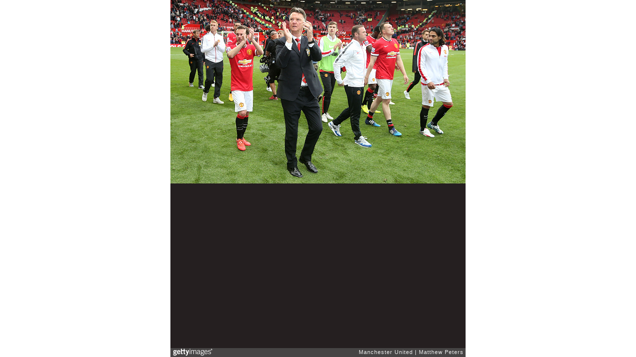

--- FILE ---
content_type: text/html; charset=UTF-8
request_url: http://embed.gettyimages.com/embed/473760108?et=kp2q_ckEQOJ-Pw1TjUknGA&viewMoreLink=on&sig=0Kvn6fPsWX-YmYjMhPkzdh4LnyHUk5p5RIOH0A-ET24=&caption=true
body_size: 7875
content:



<!DOCTYPE html>
<html>
  <head>
    <base target="_parent" />
    <title>Manchester United v Arsenal - Premier League [Getty Images]</title>
    <meta http-equiv="X-UA-Compatible" content="IE=edge,chrome=1" />
    <meta name="robots" content="noindex, follow" />
    <meta name="viewport" content="width=device-width, initial-scale=1.0" />
    <!--[if lt IE 10]>
    <script src="//html5shiv.googlecode.com/svn/trunk/html5.js"></script>
    <![endif]-->
    <meta name="twitter:card" content="photo" />
    <meta name="twitter:site" content="@GettyImages" />
    <meta name="twitter:title" content="473760108 / Matthew Peters / Manchester United" />
    <meta property="og:description" content="Matthew Peters / Manchester United" />
    <meta property="og:image" content="http://embed-cdn.gettyimages.com/photos/manager-louis-van-gaal-of-manchester-united-waves-to-the-crowd-after-picture-id473760108?k=6&amp;m=473760108&amp;s=594x594&amp;w=0&amp;h=gwjp0vr-FzT7qQSfenIVENqondEopOBLfafIf2gcGx8=&amp;Expires=1769907600&amp;Key-Pair-Id=APKAIJLYLGZE3LWJLKRA&amp;Signature=rchVP-IqOV~4BQAikOXoRP-dq9nLU09I1ok3m6nIvmSZIS~~huytZkBtmFmEgwJ1GgJD~6UHOKV1~pvg4KkSd~NKoybCPICKZBj8G0FA4qZQfuz8dvF8bezc5CpMV6C1Z2PI4-EBpy-n4yqD5BbNk0KRfjcbJxZO4F6j6aDJGxF0OCqu3~6y8qHm3xwq9-ESPcwxqY2cokwd-~y0G5Kh3pJp539V7EhcjUUonXw313hGV4KIKegh4FZ7nhHL1CnEVd3CjGQdZ9xdZNLkH3ibCfhCPC8taH4QiZQZsC6DBd5jMXbRBDAb8pbin8l6laDsiYyNg4M3kn8q6aSJlgs78WybIRt~7IJPYQZ5lNyG3KqesBs-fX3l7yAzJ6HDiYYtvPoPEZPtFQ~kGtgRaSNAFXa~ikflmPnIsdckssczhN2v7ZOp203MKMUP9HKfW0kIzK2w2ZBsFcFEm9DL2DIcho4-Pu1nbQznJ3tWk~prbv~lMOr2cf2na3JeVetf40~fM~EUbg51Oj6mMcM0Hm~PqfmFt6C0piSuHK0yl6UvTRtTKKGRgXnm39RJAYlLVPx5tniCoGxHvUt1JwTwxUwP9Q-tjdKX1cHei1WllhSDc9Bxs26H~D~hva3mVL47n-ct4l7RdBtqJKAJzo1idXq7FMo~RFGwy4lm6m8QtExhYqM_" />
    <meta property="og:url" content="http://www.gettyimages.com/detail/473760108" />
    <meta property="og:site_name" content="Getty Images" />
    <meta name="getty:adp" content="http://www.gettyimages.com/detail/473760108" />

    

    <script src="//ajax.googleapis.com/ajax/libs/jquery/1.10.2/jquery.min.js"></script>
    
  </head>

  <body class="embed">

  <link rel="stylesheet" type="text/css" href="//embed-cdn.gettyimages.com/css/2977517/style.css" />

<div id="fb-root"></div>
<section id="body-wrapper"  data-frame-width="594" data-frame-height="370">
  
  
  

  <div id="embed-body" data-spectrum-base-url="//spectrum.gettyimages.com/v3/signals" data-asset-ids="" style="max-width:594px;">
    
    
      
    <div id="slide-0" class="slide active" data-asset-id="473760108"
                                                                                       data-collection-id="47" data-asset-product-type="Sport" data-content-type="still image">
      <main class="solo">
        <figure>
          
            
              <ul class="reblog solo">
  
  <li id="li-fb" class="li-button">
    <div class="icon-button icon-fb" title="Share on Facebook"  onclick="return Embed.Social().facebook('http://www.gettyimages.com/consumer/share/assets/473760108');" ></div>
  </li>
  
  <li id="li-twitter" class="li-button">
    <a class="icon-button icon-twitter" title="Share on Twitter"  onclick="return Embed.Social().twitter('http://www.gettyimages.com/consumer/share/assets/473760108', 'Manchester United v Arsenal - Premier League');" ></a>
  </li>
  <li id="li-pinterest" class="li-button">
    <a class="icon-button icon-pinterest" title="Share on Pinterest"  onclick="return Embed.Social().pinterest('\/\/www.pinterest.com\/pin\/create\/button?url=http%3A%2F%2Fwww.gettyimages.com%2Fdetail%2F473760108%3Fet%3Dkp2q_ckEQOJ-Pw1TjUknGA%26share%3Dembed_Pinterest\x26media=http%3A%2F%2Fmedia.gettyimages.com%2Fphotos%2Fmanager-louis-van-gaal-of-manchester-united-waves-to-the-crowd-after-picture-id473760108\x26description=Manager Louis van Gaal of Manchester United waves to the crowd after the Barclays Premier League match between Manchester United and Arsenal at Old Trafford on May 17, 2015 in Manchester, England.  (Photo by Matthew Peters\/Manchester United via Getty Images)');" ></a>
  </li>
  
</ul>

            

            
              <figcaption onselectstart="return false">
                <p class="show-more">
                  <a target="_blank" onclick="Embed.ClickHandler().click('http:\/\/www.gettyimages.com\/detail\/473760108?et=kp2q_ckEQOJ-Pw1TjUknGA')" href="http://www.gettyimages.com/detail/473760108?et=kp2q_ckEQOJ-Pw1TjUknGA">see more</a>
                </p>
                <p class="caption-text">MANCHESTER, ENGLAND - MAY 17:  Manager Louis van Gaal of Manchester United waves to the crowd after the Barclays Premier League match between Manchester United and Arsenal at Old Trafford on May 17, 2015 in Manchester, England.  (Photo by Matthew Peters/Manchester United via Getty Images)</p>
              </figcaption>
            

            
                <aside class="assetcomp-overlay" onclick="if (!Embed.MediaQuery().mobile() &&  true ) { window.open('http:\/\/www.gettyimages.com\/detail\/473760108?et=kp2q_ckEQOJ-Pw1TjUknGA', '_blank'); Embed.ClickHandler().click('ADP'); return false; }" data-url='http://www.gettyimages.com/detail/473760108?et=kp2q_ckEQOJ-Pw1TjUknGA'></aside>
                <a href="http://www.gettyimages.com/detail/473760108?et=kp2q_ckEQOJ-Pw1TjUknGA" target="_blank" class="assetcomp-link">
                  <img class="assetcomp" id="assetcomp-0" alt="MANCHESTER, ENGLAND - MAY 17:  Manager Louis van Gaal of Manchester United waves to the crowd after the Barclays Premier League match between Manchester United and Arsenal at Old Trafford on May 17, 2015 in Manchester, England.  (Photo by Matthew Peters/Manchester United via Getty Images)" src="http://embed-cdn.gettyimages.com/photos/manager-louis-van-gaal-of-manchester-united-waves-to-the-crowd-after-picture-id473760108?k=6&amp;m=473760108&amp;s=594x594&amp;w=0&amp;h=gwjp0vr-FzT7qQSfenIVENqondEopOBLfafIf2gcGx8=&amp;Expires=1769907600&amp;Key-Pair-Id=APKAIJLYLGZE3LWJLKRA&amp;Signature=rchVP-IqOV~4BQAikOXoRP-dq9nLU09I1ok3m6nIvmSZIS~~huytZkBtmFmEgwJ1GgJD~6UHOKV1~pvg4KkSd~NKoybCPICKZBj8G0FA4qZQfuz8dvF8bezc5CpMV6C1Z2PI4-EBpy-n4yqD5BbNk0KRfjcbJxZO4F6j6aDJGxF0OCqu3~6y8qHm3xwq9-ESPcwxqY2cokwd-~y0G5Kh3pJp539V7EhcjUUonXw313hGV4KIKegh4FZ7nhHL1CnEVd3CjGQdZ9xdZNLkH3ibCfhCPC8taH4QiZQZsC6DBd5jMXbRBDAb8pbin8l6laDsiYyNg4M3kn8q6aSJlgs78WybIRt~7IJPYQZ5lNyG3KqesBs-fX3l7yAzJ6HDiYYtvPoPEZPtFQ~kGtgRaSNAFXa~ikflmPnIsdckssczhN2v7ZOp203MKMUP9HKfW0kIzK2w2ZBsFcFEm9DL2DIcho4-Pu1nbQznJ3tWk~prbv~lMOr2cf2na3JeVetf40~fM~EUbg51Oj6mMcM0Hm~PqfmFt6C0piSuHK0yl6UvTRtTKKGRgXnm39RJAYlLVPx5tniCoGxHvUt1JwTwxUwP9Q-tjdKX1cHei1WllhSDc9Bxs26H~D~hva3mVL47n-ct4l7RdBtqJKAJzo1idXq7FMo~RFGwy4lm6m8QtExhYqM_" />
                </a>
            
          
        </figure>
        <div class="image-footer">
          <div class="logo-container">
            <img src='//embed-cdn.gettyimages.com/images/2977517/gi-logo.png' width="82" height="15" class="gi-icon" alt="Getty Images" />
          </div>
          <div class="meta">
            <p class="footer-text">
              <span class="collection" title="Manchester United" data-field="collection">Manchester United</span>
              <span class="photographer" title="Matthew Peters" data-field="photographer">Matthew Peters</span>
            </p>
          </div>
        </div>
      </main>
      
    </div>
    
  </section>

<menu id="radial-menu">
  <ul>
    <li id="radial-item-share" class="radial-item" onclick="return Embed.SocialMenu().show();"></li>
  </ul>
</menu>

<script type="text/javascript">
  $(document).ready(function() { Embed.version = "1"; });
</script>
<script type="text/javascript" src="//embed-cdn.gettyimages.com/js/2977517/embed-bundle.js"></script>
<script type="text/javascript">
  $(document).ready(function () {
    Embed.Bootstrapper().init();
  });
</script>


  </body>
</html>

